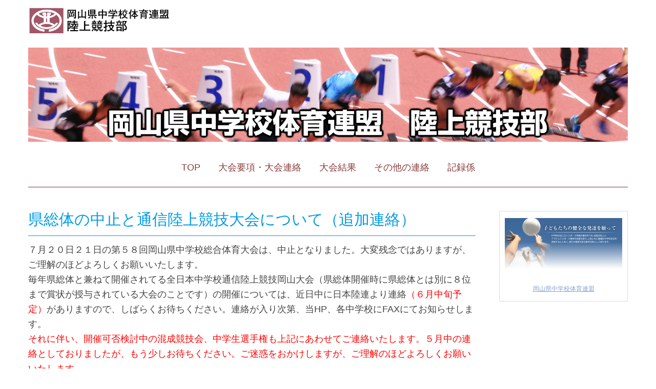

--- FILE ---
content_type: text/html; charset=UTF-8
request_url: http://oka-chutairen-rikujo.com/2020/05/31/%E7%9C%8C%E7%B7%8F%E4%BD%93%E3%81%AE%E4%B8%AD%E6%AD%A2%E3%81%A8%E9%80%9A%E4%BF%A1%E9%99%B8%E4%B8%8A%E7%AB%B6%E6%8A%80%E5%A4%A7%E4%BC%9A%E3%81%AB%E3%81%A4%E3%81%84%E3%81%A6%EF%BC%88%E8%BF%BD%E5%8A%A0/
body_size: 9185
content:
<!DOCTYPE html>
<html lang="ja">
<head>
	<meta charset="UTF-8">
	<title>県総体の中止と通信陸上競技大会について（追加連絡） | 岡山県中学校体育連盟陸上競技部</title>
	<meta name="viewport" content="width=device-width, initial-scale=1.0, maximum-scale=2.0, user-scalable=1" />
	<meta name="format-detection" content="telephone=no" />
<meta name='robots' content='max-image-preview:large' />
<link rel='dns-prefetch' href='//maps.google.com' />
<link rel='dns-prefetch' href='//s.w.org' />
<link rel="alternate" type="application/rss+xml" title="岡山県中学校体育連盟陸上競技部 &raquo; フィード" href="http://oka-chutairen-rikujo.com/feed/" />
<link rel="alternate" type="application/rss+xml" title="岡山県中学校体育連盟陸上競技部 &raquo; コメントフィード" href="http://oka-chutairen-rikujo.com/comments/feed/" />
		<script type="text/javascript">
			window._wpemojiSettings = {"baseUrl":"https:\/\/s.w.org\/images\/core\/emoji\/13.0.1\/72x72\/","ext":".png","svgUrl":"https:\/\/s.w.org\/images\/core\/emoji\/13.0.1\/svg\/","svgExt":".svg","source":{"concatemoji":"http:\/\/oka-chutairen-rikujo.com\/wp-includes\/js\/wp-emoji-release.min.js?ver=5.7.14"}};
			!function(e,a,t){var n,r,o,i=a.createElement("canvas"),p=i.getContext&&i.getContext("2d");function s(e,t){var a=String.fromCharCode;p.clearRect(0,0,i.width,i.height),p.fillText(a.apply(this,e),0,0);e=i.toDataURL();return p.clearRect(0,0,i.width,i.height),p.fillText(a.apply(this,t),0,0),e===i.toDataURL()}function c(e){var t=a.createElement("script");t.src=e,t.defer=t.type="text/javascript",a.getElementsByTagName("head")[0].appendChild(t)}for(o=Array("flag","emoji"),t.supports={everything:!0,everythingExceptFlag:!0},r=0;r<o.length;r++)t.supports[o[r]]=function(e){if(!p||!p.fillText)return!1;switch(p.textBaseline="top",p.font="600 32px Arial",e){case"flag":return s([127987,65039,8205,9895,65039],[127987,65039,8203,9895,65039])?!1:!s([55356,56826,55356,56819],[55356,56826,8203,55356,56819])&&!s([55356,57332,56128,56423,56128,56418,56128,56421,56128,56430,56128,56423,56128,56447],[55356,57332,8203,56128,56423,8203,56128,56418,8203,56128,56421,8203,56128,56430,8203,56128,56423,8203,56128,56447]);case"emoji":return!s([55357,56424,8205,55356,57212],[55357,56424,8203,55356,57212])}return!1}(o[r]),t.supports.everything=t.supports.everything&&t.supports[o[r]],"flag"!==o[r]&&(t.supports.everythingExceptFlag=t.supports.everythingExceptFlag&&t.supports[o[r]]);t.supports.everythingExceptFlag=t.supports.everythingExceptFlag&&!t.supports.flag,t.DOMReady=!1,t.readyCallback=function(){t.DOMReady=!0},t.supports.everything||(n=function(){t.readyCallback()},a.addEventListener?(a.addEventListener("DOMContentLoaded",n,!1),e.addEventListener("load",n,!1)):(e.attachEvent("onload",n),a.attachEvent("onreadystatechange",function(){"complete"===a.readyState&&t.readyCallback()})),(n=t.source||{}).concatemoji?c(n.concatemoji):n.wpemoji&&n.twemoji&&(c(n.twemoji),c(n.wpemoji)))}(window,document,window._wpemojiSettings);
		</script>
		<style type="text/css">
img.wp-smiley,
img.emoji {
	display: inline !important;
	border: none !important;
	box-shadow: none !important;
	height: 1em !important;
	width: 1em !important;
	margin: 0 .07em !important;
	vertical-align: -0.1em !important;
	background: none !important;
	padding: 0 !important;
}
</style>
	<link rel='stylesheet' id='fancybox-css'  href='//oka-chutairen-rikujo.com/wp-content/plugins/weluka/assets/js/fancybox/jquery.fancybox.css?ver=2.1.5' type='text/css' media='all' />
<link rel='stylesheet' id='mediaelement-css'  href='http://oka-chutairen-rikujo.com/wp-includes/js/mediaelement/mediaelementplayer-legacy.min.css?ver=4.2.16' type='text/css' media='all' />
<link rel='stylesheet' id='wp-mediaelement-css'  href='http://oka-chutairen-rikujo.com/wp-includes/js/mediaelement/wp-mediaelement.min.css?ver=5.7.14' type='text/css' media='all' />
<link rel='stylesheet' id='weluka-flex-slider-css'  href='//oka-chutairen-rikujo.com/wp-content/plugins/weluka/assets/js/flexslider/flexslider.css?ver=2.6.3' type='text/css' media='all' />
<link rel='stylesheet' id='bootstrap-weluka-css'  href='//oka-chutairen-rikujo.com/wp-content/plugins/weluka/assets/css/bootstrap-weluka.min.css?ver=1.2.9.5' type='text/css' media='all' />
<link rel='stylesheet' id='bootstrap-dropdowns-enhancement-css'  href='//oka-chutairen-rikujo.com/wp-content/plugins/weluka/assets/css/dropdowns-enhancement.min.css?ver=3.3.1' type='text/css' media='all' />
<link rel='stylesheet' id='font-awesome-css'  href='//oka-chutairen-rikujo.com/wp-content/plugins/weluka/assets/css/font-awesome.min.css?ver=4.7.0' type='text/css' media='all' />
<link rel='stylesheet' id='weluka-animate-css'  href='//oka-chutairen-rikujo.com/wp-content/plugins/weluka/assets/css/weluka-animate.min.css?ver=1.2.9.5' type='text/css' media='all' />
<link rel='stylesheet' id='weluka-webfont-css'  href='http://oka-chutairen-rikujo.com/wp-content/plugins/weluka/assets/css/webfont1.css?ver=1.2.9.5' type='text/css' media='all' />
<link rel='stylesheet' id='wp-block-library-css'  href='http://oka-chutairen-rikujo.com/wp-includes/css/dist/block-library/style.min.css?ver=5.7.14' type='text/css' media='all' />
<link rel='stylesheet' id='whats-new-style-css'  href='http://oka-chutairen-rikujo.com/wp-content/plugins/whats-new-genarator/whats-new.css?ver=2.0.2' type='text/css' media='all' />
<link rel='stylesheet' id='welukatheme00-style-css'  href='//oka-chutairen-rikujo.com/wp-content/themes/weluka-theme-00/style.css?ver=5.7.14' type='text/css' media='all' />
<script type='text/javascript' src='http://oka-chutairen-rikujo.com/wp-includes/js/jquery/jquery.min.js?ver=3.5.1' id='jquery-core-js'></script>
<script type='text/javascript' src='http://oka-chutairen-rikujo.com/wp-includes/js/jquery/jquery-migrate.min.js?ver=3.3.2' id='jquery-migrate-js'></script>
<script type='text/javascript' src='//oka-chutairen-rikujo.com/wp-content/plugins/weluka/assets/js/lazysizes-gh-pages/lazysizes.min.js?ver=4.0.2' id='lazysizes-js'></script>
<link rel="https://api.w.org/" href="http://oka-chutairen-rikujo.com/wp-json/" /><link rel="alternate" type="application/json" href="http://oka-chutairen-rikujo.com/wp-json/wp/v2/posts/622" /><link rel="EditURI" type="application/rsd+xml" title="RSD" href="http://oka-chutairen-rikujo.com/xmlrpc.php?rsd" />
<link rel="wlwmanifest" type="application/wlwmanifest+xml" href="http://oka-chutairen-rikujo.com/wp-includes/wlwmanifest.xml" /> 
<meta name="generator" content="WordPress 5.7.14" />
<link rel="canonical" href="http://oka-chutairen-rikujo.com/2020/05/31/%e7%9c%8c%e7%b7%8f%e4%bd%93%e3%81%ae%e4%b8%ad%e6%ad%a2%e3%81%a8%e9%80%9a%e4%bf%a1%e9%99%b8%e4%b8%8a%e7%ab%b6%e6%8a%80%e5%a4%a7%e4%bc%9a%e3%81%ab%e3%81%a4%e3%81%84%e3%81%a6%ef%bc%88%e8%bf%bd%e5%8a%a0/" />
<link rel='shortlink' href='http://oka-chutairen-rikujo.com/?p=622' />
<link rel="alternate" type="application/json+oembed" href="http://oka-chutairen-rikujo.com/wp-json/oembed/1.0/embed?url=http%3A%2F%2Foka-chutairen-rikujo.com%2F2020%2F05%2F31%2F%25e7%259c%258c%25e7%25b7%258f%25e4%25bd%2593%25e3%2581%25ae%25e4%25b8%25ad%25e6%25ad%25a2%25e3%2581%25a8%25e9%2580%259a%25e4%25bf%25a1%25e9%2599%25b8%25e4%25b8%258a%25e7%25ab%25b6%25e6%258a%2580%25e5%25a4%25a7%25e4%25bc%259a%25e3%2581%25ab%25e3%2581%25a4%25e3%2581%2584%25e3%2581%25a6%25ef%25bc%2588%25e8%25bf%25bd%25e5%258a%25a0%2F" />
<link rel="alternate" type="text/xml+oembed" href="http://oka-chutairen-rikujo.com/wp-json/oembed/1.0/embed?url=http%3A%2F%2Foka-chutairen-rikujo.com%2F2020%2F05%2F31%2F%25e7%259c%258c%25e7%25b7%258f%25e4%25bd%2593%25e3%2581%25ae%25e4%25b8%25ad%25e6%25ad%25a2%25e3%2581%25a8%25e9%2580%259a%25e4%25bf%25a1%25e9%2599%25b8%25e4%25b8%258a%25e7%25ab%25b6%25e6%258a%2580%25e5%25a4%25a7%25e4%25bc%259a%25e3%2581%25ab%25e3%2581%25a4%25e3%2581%2584%25e3%2581%25a6%25ef%25bc%2588%25e8%25bf%25bd%25e5%258a%25a0%2F&#038;format=xml" />
<style type="text/css">body { color:#404040; }a, #weluka-main-header a, #weluka-main-footer a { color:#84a2d4; }a:hover, #weluka-main-header a:hover, #weluka-main-footer a:hover, a:focus, #weluka-main-header a:focus, #weluka-main-footer a:focus { color:#bce2e8; }#weluka-main-footer { background-color:#e6eae3;; }</style><style type="text/css">@media (min-width: 870px) {
  .samewidth-gnav ul.navbar-nav {
    width:100%;
    box-sizing: content-box;
  }
  .samewidth-gnav ul.navbar-nav > li{
    display: block;
    float: left;
    width: calc(100% / 6);
  }
  .samewidth-gnav ul.navbar-nav > li > a {
    text-align:center;
  }
  .samewidth-gnav ul.nav > li {
    border-left: 1px solid #ffffff;
  }
  .samewidth-gnav ul.nav > li:first-child {
    border-left:none;
  }

h2 {
  padding-bottom: .5em;
color: #009be5;/*文字色*/
  border-bottom: 1px solid #009be5
}

}
h3 {
padding: 0.25em 0.5em;/*上下 左右の余白*/
color: #494949;/*文字色*/
background: transparent;/*背景透明に*/
border-left: solid 5px #7db4e6;/*左線*/
}

/* サイト全体 */
body {
	font-size: 14px;
	font-size: 1.142857142rem;
	font-family: Helvetica, Arial, sans-serif;
	text-rendering: optimizeLegibility;
	color: #444;
　　p {line-height: 1.7}
}

/* 記事タイトルの大きさ */
.entry-title {
font-size: 18px;
}</style><!--[if lt IE 9]><script src="http://oka-chutairen-rikujo.com/wp-content/plugins/weluka/assets/js/html5shiv.min.js"></script><script src="http://oka-chutairen-rikujo.com/wp-content/plugins/weluka/assets/js/respond.min.js"></script><![endif]--><script type="text/javascript">jQuery(document).ready(function($) {$("body").append('<a id="weluka-pagetop-link" href="#" class="weluka-pagtop-link-rb" title="page top"><i class="fa fa-angle-up"></i></a>');});</script></head>
<body class="post-template-default single single-post postid-622 single-format-standard">
<header id="weluka-main-header" class=" weluka-custom-header">
<div class="weluka-builder-content"><div id="section_wl6198569665c7c7b514deed" class="weluka-section  " style=" padding-top:0px; padding-bottom:0px;"><div class="weluka-container clearfix"><div id="row_wl16763326375c7c7b514df04" class="weluka-row clearfix  "  style=""><div id="col_wl20641107195c7c7b514df10" class="weluka-col weluka-col-md-3  "  style=""><div id="weluka_img_wl6102379975c7c7b514df22" class="weluka-img weluka-content weluka-text-center " ><a href="http://oka-chutairen-rikujo.com"><img class="img-responsive" src="http://oka-chutairen-rikujo.com/wp-content/uploads/2019/03/002.jpg" width="" height="" alt="" /></a></div></div></div></div></div><div id="section_wl20560985845c7c7b514df55" class="weluka-section  " style=" padding-top:0px; padding-bottom:0px;"><div class="weluka-container clearfix"><div id="row_wl20252843815c7c7b514df5e" class="weluka-row clearfix  "  style=""><div id="col_wl7264618625c7c7b514df66" class="weluka-col weluka-col-md-12  "  style=""><div id="weluka_img_wl9466728615c7c7b514df71" class="weluka-img weluka-content weluka-text-center " ><img class="img-responsive" src="http://oka-chutairen-rikujo.com/wp-content/uploads/2019/03/001-1.jpg" width="" height="" alt="" /></div></div></div></div></div><div id="section_wl13614415835c7c7b514df86" class="weluka-section  " style=" padding-top:0px; padding-bottom:0px;"><div class="weluka-container clearfix"><div id="row_wl3022070685c7c7b514df90" class="weluka-row clearfix  "  style=" padding-top:0px;"><div id="col_wl14008898085c7c7b514df99" class="weluka-col weluka-col-md-12  "  style=" padding-top:0px; padding-bottom:0px;"><div style="display:none;"><style>#weluka_wpmenu_wl2523176135c7c7b514dfaa .weluka-navbar-white,#weluka_wpmenu_wl2523176135c7c7b514dfaa .weluka-navbar-white .dropdown-menu,#weluka_wpmenu_wl2523176135c7c7b514dfaa .weluka-navbar-white a:hover,#weluka_wpmenu_wl2523176135c7c7b514dfaa .weluka-navbar-white a:focus#weluka_wpmenu_wl2523176135c7c7b514dfaa .weluka-navbar-white .open > a,#weluka_wpmenu_wl2523176135c7c7b514dfaa .weluka-navbar-white .open a:hover,#weluka_wpmenu_wl2523176135c7c7b514dfaa .weluka-navbar-white .open a:focus,#weluka_wpmenu_wl2523176135c7c7b514dfaa .weluka-navbar-white .dropdown-menu a:hover,#weluka_wpmenu_wl2523176135c7c7b514dfaa .weluka-navbar-white .dropdown-menu a:focus,#weluka_wpmenu_wl2523176135c7c7b514dfaa .weluka-navbar-white .navbar-toggle,#weluka_wpmenu_wl2523176135c7c7b514dfaa .weluka-navbar-white .navbar-collapse,#weluka_wpmenu_wl2523176135c7c7b514dfaa .weluka-nav-bar-v.weluka-navbar-white .nav,#weluka_wpmenu_wl2523176135c7c7b514dfaa .weluka-nav-bar-v.weluka-navbar-white .nav li,#weluka_wpmenu_wl2523176135c7c7b514dfaa .weluka-nav-bar-ham .nav.weluka-navbar-white,#weluka_wpmenu_wl2523176135c7c7b514dfaa .weluka-nav-bar-ham .weluka-toggle.weluka-navbar-white{ border-color: #ffffff !important; }
#weluka_wpmenu_wl2523176135c7c7b514dfaa .weluka-navbar-white a:hover,#weluka_wpmenu_wl2523176135c7c7b514dfaa .weluka-navbar-white a:focus,#weluka_wpmenu_wl2523176135c7c7b514dfaa .weluka-navbar-white .open > a,#weluka_wpmenu_wl2523176135c7c7b514dfaa .weluka-navbar-white .open a:hover,#weluka_wpmenu_wl2523176135c7c7b514dfaa .weluka-navbar-white .open a:focus,#weluka_wpmenu_wl2523176135c7c7b514dfaa .weluka-navbar-white .dropdown-menu a:hover,#weluka_wpmenu_wl2523176135c7c7b514dfaa .weluka-navbar-white .dropdown-menu a:focus,#weluka_wpmenu_wl2523176135c7c7b514dfaa .weluka-navbar-white .navbar-toggle:hover,#weluka_wpmenu_wl2523176135c7c7b514dfaa .weluka-navbar-white .navbar-toggle:focus,#weluka_wpmenu_wl2523176135c7c7b514dfaa .weluka-nav-bar-ham .weluka-toggle.weluka-navbar-white:hover,#weluka_wpmenu_wl2523176135c7c7b514dfaa .weluka-nav-bar-ham .weluka-toggle.weluka-navbar-white:focus{ background-color: #ffffff !important; }
#weluka_wpmenu_wl2523176135c7c7b514dfaa .weluka-navbar-white,#weluka_wpmenu_wl2523176135c7c7b514dfaa .weluka-navbar-white .navbar-brand,#weluka_wpmenu_wl2523176135c7c7b514dfaa .weluka-navbar-white a,#weluka_wpmenu_wl2523176135c7c7b514dfaa .weluka-navbar-white .dropdown-menu,#weluka_wpmenu_wl2523176135c7c7b514dfaa .weluka-nav-bar-ham .nav.weluka-navbar-white{ color: #8a3a3a !important; }
#weluka_wpmenu_wl2523176135c7c7b514dfaa .weluka-navbar-white .navbar-toggle .icon-bar,#weluka_wpmenu_wl2523176135c7c7b514dfaa .weluka-nav-bar-ham .weluka-toggle.weluka-navbar-white .icon-bar{ background-color: #8a3a3a !important; }
</style></div><div id="weluka_wpmenu_wl2523176135c7c7b514dfaa"  class="weluka-wp-widget weluka-wpmenu weluka-content clearfix "  style=" padding-top:0px;"><div class="weluka-nav weluka-nav-bar-h navbar clearfix weluka-navbar-white" style=" font-family:'Lucida Grande','Lucida Sans Unicode','Hiragino Kaku Gothic Pro',Meiryo,'MS PGothic',Helvetica,Arial,Verdana,sans-serif;border:none !important;"><div class="navbar-header clearfix"><button type="button" class="navbar-toggle" data-toggle="collapse" data-target="#wl6903551345c7c7b514dfa3"><span class="sr-only">Navigation</span><span class="icon-bar"></span> <span class="icon-bar"></span> <span class="icon-bar"></span></button></div><div id="wl6903551345c7c7b514dfa3" class="collapse navbar-collapse"><ul id="menu-menu1" class="nav navbar-nav navbar-center"><li id="menu-item-25" class="menu-item menu-item-type-post_type menu-item-object-page menu-item-home menu-item-25"><a href="http://oka-chutairen-rikujo.com/"><span class="linktext">TOP</span></a></li>
<li id="menu-item-74" class="menu-item menu-item-type-post_type menu-item-object-page menu-item-74"><a href="http://oka-chutairen-rikujo.com/taikaiyouko_renraku/"><span class="linktext">大会要項・大会連絡</span></a></li>
<li id="menu-item-112" class="menu-item menu-item-type-post_type menu-item-object-page menu-item-112"><a href="http://oka-chutairen-rikujo.com/kekka/"><span class="linktext">大会結果</span></a></li>
<li id="menu-item-22" class="menu-item menu-item-type-post_type menu-item-object-page menu-item-22"><a href="http://oka-chutairen-rikujo.com/othernews/"><span class="linktext">その他の連絡</span></a></li>
<li id="menu-item-80" class="menu-item menu-item-type-custom menu-item-object-custom menu-item-80"><a href="http://okarikuchu33kiroku.com/index.html"><span class="linktext">記録係</span></a></li>
</ul></div></div></div></div></div><div id="row_wl9306054305c7c7b514dfbb" class="weluka-row clearfix  "  style=""><div id="col_wl15552617715c7c7b514dfc1" class="weluka-col weluka-col-md-12  "  style=""><div id="weluka_apphorline_wl19835028965c7c7b514dfca" class="weluka-horline weluka-content "  style=" border-bottom:1px solid #802b2b;"></div></div></div></div></div></div>
</header>


<div id="main">

		<div id="weluka-notparallax" class="weluka-container"> 			<div class="weluka-row clearfix">
            <div id="main-content" class="weluka-col weluka-col-md-9">
        		<h2 class="page-title ">県総体の中止と通信陸上競技大会について（追加連絡）</h2>
		
<article class="entry post-622 post type-post status-publish format-standard hentry category-news">
<p>７月２０日２１日の第５８回岡山県中学校総合体育大会は、中止となりました。大変残念ではありますが、ご理解のほどよろしくお願いいたします。</p>
<p>毎年県総体と兼ねて開催されてる全日本中学校通信陸上競技岡山大会（県総体開催時に県総体とは別に８位まで賞状が授与されている大会のことです）の開催については、近日中に日本陸連より連絡<span style="color: #ff0000;">（６月中旬予定）</span>がありますので、しばらくお待ちください。連絡が入り次第、当HP、各中学校にFAXにてお知らせします。</p>
<p><span style="color: #ff0000;">それに伴い、開催可否検討中の混成競技会、中学生選手権も上記にあわせてご連絡いたします。５月中の連絡としておりましたが、もう少しお待ちください。ご迷惑をおかけしますが、ご理解のほどよろしくお願いいたします。</span></p>
	</article>
		<div class="post-nav-link weluka-mgtop-xl sp-pad clearfix">
			<div class="pull-left"><a href="http://oka-chutairen-rikujo.com/2020/05/20/%e7%9c%8c%e7%b7%8f%e4%bd%93%e3%81%ae%e4%b8%ad%e6%ad%a2%e3%81%a8%e9%80%9a%e4%bf%a1%e9%99%b8%e4%b8%8a%e7%ab%b6%e6%8a%80%e5%a4%a7%e4%bc%9a%e3%81%ab%e3%81%a4%e3%81%84%e3%81%a6/" rel="prev">&laquo; Prev</a></div>
			<div class="pull-right"><a href="http://oka-chutairen-rikujo.com/2020/06/18/%e7%ac%ac%ef%bc%96%ef%bc%96%e5%9b%9e%e5%85%a8%e6%97%a5%e6%9c%ac%e4%b8%ad%e5%ad%a6%e7%94%9f%e9%80%9a%e4%bf%a1%e9%99%b8%e4%b8%8a%e7%ab%b6%e6%8a%80%e5%b2%a1%e5%b1%b1%e5%a4%a7%e4%bc%9a%e9%96%8b%e5%82%ac/" rel="next">Next &raquo;</a> </div>
    	</div>
		            </div>            
			<div id="weluka-rightside" class="weluka-sidebar weluka-col weluka-col-md-3" role="complementary">
            <div class="weluka-builder-content"><div id="section_wl17190494185c7c7c32477cf" class="weluka-section  " style=""><div class="weluka-container clearfix"><div id="row_wl21134548985c7c7c32477e3" class="weluka-row clearfix  "  style=""><div id="col_wl2779375065c7c7c32477f0" class="weluka-col weluka-col-md-12  weluka-col-negative-margin-clear "  style=" border:1px solid #dddddd;"><div id="weluka_img_wl6506829205c7c7c3247808" class="weluka-img weluka-content weluka-text-center "  style=" padding-bottom:0px;"><a href="http://www.okayama-chutairen.com/" title="岡山県中学校体育連盟"><img class="img-responsive" src="http://oka-chutairen-rikujo.com/wp-content/uploads/2019/03/中体連_bg.jpg" width="" height="" alt="岡山県中学校体育連盟" /></a></div><div id="weluka_text_wl15481600155c7c7c3247833" class="weluka-text weluka-content  " style=" padding-top:0px;"><p style="text-align: center;"><a href="http://www.okayama-chutairen.com/"><span style="text-decoration: underline;"><span style="font-size: 12px; font-family: 'Lucida Grande', 'Lucida Sans Unicode', 'Hiragino Kaku Gothic Pro', Meiryo, 'MS PGothic', Helvetica, Arial, Verdana, sans-serif;">岡山県中学校体育連盟</span></span></a></p></div></div></div></div></div></div>            </div>
			</div>		</div>
</div>

<footer id="weluka-main-footer" class=" weluka-custom-footer">
<div class="weluka-builder-content"><div id="section_wl22226440967ebf1fd32276" class="weluka-section  " style=""><div class="weluka-container clearfix"><div id="row_wl104090469867ebf1fd32288" class="weluka-row clearfix  "  style=""><div id="col_wl152863070967ebf1fd32293" class="weluka-col weluka-col-md-12  "  style=""><div id="weluka_text_wl141831164267ebf1fd322a0" class="weluka-text weluka-content  " style=""><p style="text-align: center;"><span style="font-family: 'Lucida Grande', 'Lucida Sans Unicode', 'Hiragino Kaku Gothic Pro', Meiryo, 'MS PGothic', Helvetica, Arial, Verdana, sans-serif; font-size: 15px;">岡山県中学校体育連盟陸上競技部</span></p><p style="text-align: center;"><span style="font-family: 'Lucida Grande', 'Lucida Sans Unicode', 'Hiragino Kaku Gothic Pro', Meiryo, 'MS PGothic', Helvetica, Arial, Verdana, sans-serif; font-size: 15px;">〒701-0213　岡山県岡山市南区中畦589番地の4　岡山市立興除中学校気付</span></p><p style="text-align: center;"><span style="font-family: 'Lucida Grande', 'Lucida Sans Unicode', 'Hiragino Kaku Gothic Pro', Meiryo, 'MS PGothic', Helvetica, Arial, Verdana, sans-serif; font-size: 15px;">Tel：<a href="tel:0862982034">086-298-2034</a>　　　Fax：086-298-2039</span></p><p style="text-align: center;"><span style="font-family: 'Lucida Grande', 'Lucida Sans Unicode', 'Hiragino Kaku Gothic Pro', Meiryo, 'MS PGothic', Helvetica, Arial, Verdana, sans-serif;"><span style="font-size: 11px;">Copyright© 2019</span><span style="font-size: 11px;"> Federation of Okayama junior high school Athletics club All Rights Reserved.</span></span></p></div></div></div></div></div></div></footer>


<script type='text/javascript' id='mediaelement-core-js-before'>
var mejsL10n = {"language":"ja","strings":{"mejs.download-file":"\u30d5\u30a1\u30a4\u30eb\u3092\u30c0\u30a6\u30f3\u30ed\u30fc\u30c9","mejs.install-flash":"\u3054\u5229\u7528\u306e\u30d6\u30e9\u30a6\u30b6\u30fc\u306f Flash Player \u304c\u7121\u52b9\u306b\u306a\u3063\u3066\u3044\u308b\u304b\u3001\u30a4\u30f3\u30b9\u30c8\u30fc\u30eb\u3055\u308c\u3066\u3044\u307e\u305b\u3093\u3002Flash Player \u30d7\u30e9\u30b0\u30a4\u30f3\u3092\u6709\u52b9\u306b\u3059\u308b\u304b\u3001\u6700\u65b0\u30d0\u30fc\u30b8\u30e7\u30f3\u3092 https:\/\/get.adobe.com\/jp\/flashplayer\/ \u304b\u3089\u30a4\u30f3\u30b9\u30c8\u30fc\u30eb\u3057\u3066\u304f\u3060\u3055\u3044\u3002","mejs.fullscreen":"\u30d5\u30eb\u30b9\u30af\u30ea\u30fc\u30f3","mejs.play":"\u518d\u751f","mejs.pause":"\u505c\u6b62","mejs.time-slider":"\u30bf\u30a4\u30e0\u30b9\u30e9\u30a4\u30c0\u30fc","mejs.time-help-text":"1\u79d2\u9032\u3080\u306b\u306f\u5de6\u53f3\u77e2\u5370\u30ad\u30fc\u3092\u300110\u79d2\u9032\u3080\u306b\u306f\u4e0a\u4e0b\u77e2\u5370\u30ad\u30fc\u3092\u4f7f\u3063\u3066\u304f\u3060\u3055\u3044\u3002","mejs.live-broadcast":"\u751f\u653e\u9001","mejs.volume-help-text":"\u30dc\u30ea\u30e5\u30fc\u30e0\u8abf\u7bc0\u306b\u306f\u4e0a\u4e0b\u77e2\u5370\u30ad\u30fc\u3092\u4f7f\u3063\u3066\u304f\u3060\u3055\u3044\u3002","mejs.unmute":"\u30df\u30e5\u30fc\u30c8\u89e3\u9664","mejs.mute":"\u30df\u30e5\u30fc\u30c8","mejs.volume-slider":"\u30dc\u30ea\u30e5\u30fc\u30e0\u30b9\u30e9\u30a4\u30c0\u30fc","mejs.video-player":"\u52d5\u753b\u30d7\u30ec\u30fc\u30e4\u30fc","mejs.audio-player":"\u97f3\u58f0\u30d7\u30ec\u30fc\u30e4\u30fc","mejs.captions-subtitles":"\u30ad\u30e3\u30d7\u30b7\u30e7\u30f3\/\u5b57\u5e55","mejs.captions-chapters":"\u30c1\u30e3\u30d7\u30bf\u30fc","mejs.none":"\u306a\u3057","mejs.afrikaans":"\u30a2\u30d5\u30ea\u30ab\u30fc\u30f3\u30b9\u8a9e","mejs.albanian":"\u30a2\u30eb\u30d0\u30cb\u30a2\u8a9e","mejs.arabic":"\u30a2\u30e9\u30d3\u30a2\u8a9e","mejs.belarusian":"\u30d9\u30e9\u30eb\u30fc\u30b7\u8a9e","mejs.bulgarian":"\u30d6\u30eb\u30ac\u30ea\u30a2\u8a9e","mejs.catalan":"\u30ab\u30bf\u30ed\u30cb\u30a2\u8a9e","mejs.chinese":"\u4e2d\u56fd\u8a9e","mejs.chinese-simplified":"\u4e2d\u56fd\u8a9e (\u7c21\u4f53\u5b57)","mejs.chinese-traditional":"\u4e2d\u56fd\u8a9e (\u7e41\u4f53\u5b57)","mejs.croatian":"\u30af\u30ed\u30a2\u30c1\u30a2\u8a9e","mejs.czech":"\u30c1\u30a7\u30b3\u8a9e","mejs.danish":"\u30c7\u30f3\u30de\u30fc\u30af\u8a9e","mejs.dutch":"\u30aa\u30e9\u30f3\u30c0\u8a9e","mejs.english":"\u82f1\u8a9e","mejs.estonian":"\u30a8\u30b9\u30c8\u30cb\u30a2\u8a9e","mejs.filipino":"\u30d5\u30a3\u30ea\u30d4\u30f3\u8a9e","mejs.finnish":"\u30d5\u30a3\u30f3\u30e9\u30f3\u30c9\u8a9e","mejs.french":"\u30d5\u30e9\u30f3\u30b9\u8a9e","mejs.galician":"\u30ac\u30ea\u30b7\u30a2\u8a9e","mejs.german":"\u30c9\u30a4\u30c4\u8a9e","mejs.greek":"\u30ae\u30ea\u30b7\u30e3\u8a9e","mejs.haitian-creole":"\u30cf\u30a4\u30c1\u8a9e","mejs.hebrew":"\u30d8\u30d6\u30e9\u30a4\u8a9e","mejs.hindi":"\u30d2\u30f3\u30c7\u30a3\u30fc\u8a9e","mejs.hungarian":"\u30cf\u30f3\u30ac\u30ea\u30fc\u8a9e","mejs.icelandic":"\u30a2\u30a4\u30b9\u30e9\u30f3\u30c9\u8a9e","mejs.indonesian":"\u30a4\u30f3\u30c9\u30cd\u30b7\u30a2\u8a9e","mejs.irish":"\u30a2\u30a4\u30eb\u30e9\u30f3\u30c9\u8a9e","mejs.italian":"\u30a4\u30bf\u30ea\u30a2\u8a9e","mejs.japanese":"\u65e5\u672c\u8a9e","mejs.korean":"\u97d3\u56fd\u8a9e","mejs.latvian":"\u30e9\u30c8\u30d3\u30a2\u8a9e","mejs.lithuanian":"\u30ea\u30c8\u30a2\u30cb\u30a2\u8a9e","mejs.macedonian":"\u30de\u30b1\u30c9\u30cb\u30a2\u8a9e","mejs.malay":"\u30de\u30ec\u30fc\u8a9e","mejs.maltese":"\u30de\u30eb\u30bf\u8a9e","mejs.norwegian":"\u30ce\u30eb\u30a6\u30a7\u30fc\u8a9e","mejs.persian":"\u30da\u30eb\u30b7\u30a2\u8a9e","mejs.polish":"\u30dd\u30fc\u30e9\u30f3\u30c9\u8a9e","mejs.portuguese":"\u30dd\u30eb\u30c8\u30ac\u30eb\u8a9e","mejs.romanian":"\u30eb\u30fc\u30de\u30cb\u30a2\u8a9e","mejs.russian":"\u30ed\u30b7\u30a2\u8a9e","mejs.serbian":"\u30bb\u30eb\u30d3\u30a2\u8a9e","mejs.slovak":"\u30b9\u30ed\u30d0\u30ad\u30a2\u8a9e","mejs.slovenian":"\u30b9\u30ed\u30d9\u30cb\u30a2\u8a9e","mejs.spanish":"\u30b9\u30da\u30a4\u30f3\u8a9e","mejs.swahili":"\u30b9\u30ef\u30d2\u30ea\u8a9e","mejs.swedish":"\u30b9\u30a6\u30a7\u30fc\u30c7\u30f3\u8a9e","mejs.tagalog":"\u30bf\u30ac\u30ed\u30b0\u8a9e","mejs.thai":"\u30bf\u30a4\u8a9e","mejs.turkish":"\u30c8\u30eb\u30b3\u8a9e","mejs.ukrainian":"\u30a6\u30af\u30e9\u30a4\u30ca\u8a9e","mejs.vietnamese":"\u30d9\u30c8\u30ca\u30e0\u8a9e","mejs.welsh":"\u30a6\u30a7\u30fc\u30eb\u30ba\u8a9e","mejs.yiddish":"\u30a4\u30c7\u30a3\u30c3\u30b7\u30e5\u8a9e"}};
</script>
<script type='text/javascript' src='http://oka-chutairen-rikujo.com/wp-includes/js/mediaelement/mediaelement-and-player.min.js?ver=4.2.16' id='mediaelement-core-js'></script>
<script type='text/javascript' src='http://oka-chutairen-rikujo.com/wp-includes/js/mediaelement/mediaelement-migrate.min.js?ver=5.7.14' id='mediaelement-migrate-js'></script>
<script type='text/javascript' id='mediaelement-js-extra'>
/* <![CDATA[ */
var _wpmejsSettings = {"pluginPath":"\/wp-includes\/js\/mediaelement\/","classPrefix":"mejs-","stretching":"responsive"};
/* ]]> */
</script>
<script type='text/javascript' src='http://oka-chutairen-rikujo.com/wp-includes/js/mediaelement/wp-mediaelement.min.js?ver=5.7.14' id='wp-mediaelement-js'></script>
<script type='text/javascript' src='//oka-chutairen-rikujo.com/wp-content/plugins/weluka/assets/js/bootstrap.min.js?ver=3.3.6' id='bootstrap-js'></script>
<script type='text/javascript' src='//oka-chutairen-rikujo.com/wp-content/plugins/weluka/assets/js/dropdowns-enhancement.min.js?ver=3.3.1' id='bootstrap-dropdowns-enhancement-js'></script>
<script type='text/javascript' src='//oka-chutairen-rikujo.com/wp-content/plugins/weluka/assets/js/fancybox/jquery.fancybox.pack.js?ver=2.1.5' id='fancybox-js'></script>
<script type='text/javascript' src='//oka-chutairen-rikujo.com/wp-content/plugins/weluka/assets/js/flexslider/jquery.flexslider-min.js?ver=2.6.3' id='weluka-flex-slider-js'></script>
<script type='text/javascript' src='//oka-chutairen-rikujo.com/wp-content/plugins/weluka/assets/js/jquery.jscroll.min.js?ver=2.3.5' id='jscroll-js'></script>
<script type='text/javascript' src='//maps.google.com/maps/api/js?ver=156018564' id='google-maps-api-js'></script>
<script type='text/javascript' src='//oka-chutairen-rikujo.com/wp-content/plugins/weluka/assets/js/gmaps.min.js?ver=0.4.24' id='weluka-gmaps-js'></script>
<script type='text/javascript' src='//oka-chutairen-rikujo.com/wp-content/plugins/weluka/assets/js/headroom.min.js?ver=5.7.14' id='headroom-js'></script>
<script type='text/javascript' src='//oka-chutairen-rikujo.com/wp-content/plugins/weluka/assets/js/jQuery.headroom.min.js?ver=5.7.14' id='jquery-headroom-js'></script>
<script type='text/javascript' src='//oka-chutairen-rikujo.com/wp-content/plugins/weluka/assets/js/jquery.waypoints.min.js?ver=4.0.1' id='jquery-waypoints-js'></script>
<script type='text/javascript' src='//oka-chutairen-rikujo.com/wp-content/plugins/weluka/assets/js/weluka-gmap.min.js?ver=1.2.9.5' id='weluka-google-map-js'></script>
<script type='text/javascript' src='//oka-chutairen-rikujo.com/wp-content/plugins/weluka/assets/js/weluka.min.js?ver=1.2.9.5' id='weluka-js'></script>
<script type='text/javascript' src='http://oka-chutairen-rikujo.com/wp-includes/js/wp-embed.min.js?ver=5.7.14' id='wp-embed-js'></script>
			
			<script type="text/javascript">
				//v1.2.9 jQuery(window).load( _welukaLoadAnimation );
				//function _welukaLoadAnimation() { weluka.initAnimate(); }
				jQuery(window).on('load', function() {
					if(typeof(welukaContentModel) == "undefined") {
						jQuery('.weluka-animate').each(function(){
							var _obj = jQuery( this ),
								_objTop = _obj.offset().top,
								_winHeight = jQuery( window ).height(),
								_bodyHeight = jQuery( 'body' ).height(),
								_offset = '90%';

							_obj.waypoint({
								offset: _offset,
								handler: function() {
									var _obj = 'undefined' == typeof this.element ? jQuery(this) : jQuery(this.element),
										_delay  = parseFloat(_obj.data('animate-delay'));

									if(!isNaN(_delay) && _delay > 0) {
										setTimeout(function(){
											_obj.addClass('weluka-animated');
										}, _delay * 1000);
									} else {
										_obj.addClass('weluka-animated');
									}
								}
							});
						});
					}
				});
			</script>
</body>
</html>